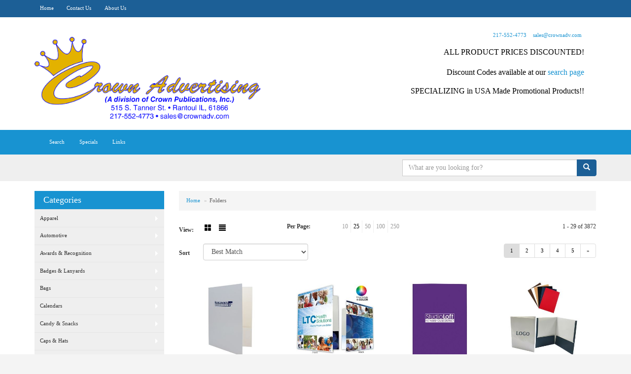

--- FILE ---
content_type: text/html
request_url: https://www.promoplace.com/crownadvertising/deskitemsfolder.htm
body_size: 11573
content:
<!DOCTYPE html>
<html lang="en">
<head>

    <meta charset="utf-8">
    <meta http-equiv="X-UA-Compatible" content="IE=edge">
    <meta name="viewport" content="width=device-width, initial-scale=1">
    <!-- The above 3 meta tags *must* come first in the head; any other head content must come *after* these tags -->
	
	<title>Crown Advertising - Folders</title>
<meta name="description" content="Crown Advertising provides a search tool for all your promotional products needs.  We are the makers of the Original Custom Imprinted Motorcycle Coaster® motorcycle kickstand support pad.  We specialize in advertising specialties that are Made in the U.S.A.  Promotional items are discounted by code as seen at our search page (promoplace.com/crownadvertising/search.htm).">
<meta name="keywords" content="Made in the U.S.A., motorcycling, powersports, Crown Advertising, kickstand support pad, Motorcycle Coaster®, promotional products, advertising specialties, recreation, leisure">
<link rel="canonical" href="https://www.promoplace.com/crownadvertising/deskitemsfolder.htm" />
<meta name="robots" content="noindex">

    <!-- Bootstrap core CSS -->
    <link href="/distsite/styles/7/common/css/bootstrap.min.css" rel="stylesheet">
    <link href="/distsite/styles/7/common/css/flexslider.css" rel="stylesheet">
    <link href="/distsite/styles/7/common/css/font-awesome.min.css" rel="stylesheet">
    <!-- Lightbox for rich text editor image destinations -->
    <link rel="stylesheet" type="text/css" href="/distsite/styles/7/common/css/lightbox/lightbox.css" />
    <!-- HTML5 shim and Respond.js for IE8 support of HTML5 elements and media queries -->
    <!--[if lt IE 9]>
      <script src="https://oss.maxcdn.com/html5shiv/3.7.2/html5shiv.min.js"></script>
      <script src="https://oss.maxcdn.com/respond/1.4.2/respond.min.js"></script>
    <![endif]-->
    <!-- Custom styles for this theme -->
      <link href="/we/we.dll/StyleSheet?UN=36502&Type=WETheme&TS=44245.4240856481" rel="stylesheet">
    
</head>

<body id="page-2525702">


<header id="header">
	  <nav id="nav1-container" class="hidden-xs">
    <div class="container">
    	<div class="row">
        	<div class="col-sm-12">
            	<ul id="nav1" class="sf-menu">
            		<li class=""><a href="/crownadvertising/">Home</a></li>
<li class=""><a href="/crownadvertising/contact.htm">Contact Us</a></li>
<li class=""><a href="/crownadvertising/about.htm">About Us</a></li>

        		</ul>
            </div>
        </div>
	</div>
</nav>

      <div class="container inner">


        <div class="row">
          	<div class="col-sm-5">
          		<div id="logo">
					
					<a href="https://www.promoplace.com/crownadvertising"><img class="img-responsive" src="/we/we.dll/Pic?UN=36502&F=C&T=751&Age=1380733115" alt="Crown Advertising" /></a>
					
                </div>
            </div><!--/.col5-->
            <div class="col-sm-7" id="header-right">

			<!-- Nav 0 -->
           <div id="nav0-container">
                
           </div>


			<!-- QuickSearch -->
			<div class="quicksearch visible-xs-block">
              <div class="row">
                  <div class="col-sm-8 col-xs-12">
                       <form name="QuickSearch" class="quick-form" role="search" method="get" action="https://www.promoplace.com/crownadvertising/:quicksearch.htm" >
                          <div class="input-group">
							  <label class="sr-only" for="quicksearchboxmob">Search</label>  
                               <input type="text" class="form-control" name="quicksearchbox" id="quicksearchboxmob" placeholder="What are you looking for?">
                               <span class="input-group-btn">
                                  <button class="btn btn-default" type="submit" onclick="return(document.getElementById('quicksearchboxmob').value.trim()>'');"><span class="glyphicon glyphicon-search"></span></button>
                               </span>
                          </div><!-- /input-group -->
                        </form>
                  </div>
                  <div class="clear-xs-block"></div>
                  <div class="col-sm-4 col-xs-12 hidden-xs">
                      <a href="https://www.promoplace.com/crownadvertising/search">Advanced Search</a>
                  </div>
              </div> <!-- /.row -->
</div>


				<!-- Social Media Bar -->
	            <div class="social pull-right hidden-xs">
					<ul class="socialmediabar">
	<!--
	<li><a href="" target="_blank" title="Visit us on Facebook"><img src="/DistSite/Styles/7/common/images/social/1/Facebook.png" alt="Facebook" border="0"></a></li>
	-->
	<!--
	<li><a href="" target="_blank" title="Visit us on Twitter"><img src="/DistSite/Styles/7/common/images/social/1/Twitter.png" alt="Twitter" border="0"></a></li>
	-->
	<!--
	<li><a href="" target="_blank" title="Visit us on LinkedIn"><img src="/DistSite/Styles/7/common/images/social/1/LinkedIn.png" alt="LinkedIn" border="0"></a></li>
	-->
	<!--
	<li><a href="" target="_blank" title="Visit us on Instagram"><img src="/DistSite/Styles/7/common/images/social/1/Instagram.png" alt="Instagram" border="0"></a></li>
	-->
	<!--
	<li><a href="" target="_blank" title="Visit us on Yelp"><img src="/DistSite/Styles/7/common/images/social/1/Yelp.png" alt="Yelp" border="0"></a></li>
	-->
	<!--
	<li><a href="" target="_blank" title="Visit us on YouTube"><img src="/DistSite/Styles/7/common/images/social/1/YouTube.png" alt="YouTube" border="0"></a></li>
	-->
	<!--
	<li><a href="" target="_blank" title="Visit us on Pinterest"><img src="/DistSite/Styles/7/common/images/social/1/Pinterest.png" alt="Pinterest" border="0"></a></li>
	-->
	<!--
	<li><a href="" target="_blank" title="Visit our blog"><img src="/DistSite/Styles/7/common/images/social/1/Blog.png" alt="Blog" border="0"></a></li>
	-->
	<!--
	<li><a href="" target="_blank" title="Visit us on Tumblr"><img src="/DistSite/Styles/7/common/images/social/1/Tumblr.png" alt="Tumblr" border="0"></a></li>
	-->
</ul>

	            </div><!-- social -->

	            <div class="clear"></div>

				<!-- Header Text -->
                <ul class="list list-unstyled list-inline header-contact">
                	<li class=""><a href="tel:2175524773">217-552-4773</a></li>
                    <li class=""><a href="mailto:sales@crownadv.com">sales@crownadv.com</a></li>
                </ul>
                <div id="header-text" class="hidden-xs">
                    <p><html><p><span style="font-size: 12pt; color: #000000;">ALL PRODUCT PRICES DISCOUNTED!</span></p>
<h6><span style="font-size: 12pt; color: #000000;">Discount Codes available at our&nbsp;<a title="Crown Advertising Product Search page" href="https://www.promoplace.com/crownadvertising/search.htm">search page</a></span></h6>
<h6><span style="font-size: 12pt; color: #000000;">SPECIALIZING in USA Made Promotional Products!!</span></h6>
<p>&nbsp;</p></html></p>
                </div>

            </div><!--/.col4-->
        </div>
      </div><!-- container -->

       <nav class="navbar navbar-default optional-navbar" role="navigation">
       		<div class="container">
              <div class="navbar-header">
                <button type="button" class="navbar-toggle" data-toggle="collapse" data-target=".navbar-ex48-collapse">
                  <span class="sr-only">Toggle navigation</span>
                  <span class="icon-bar"></span>
                  <span class="icon-bar"></span>
                  <span class="icon-bar"></span>
                </button>
              </div>
              <div class="collapse navbar-collapse navbar-ex48-collapse">
                <ul class="nav navbar-nav">
	<li class="visible-xs"><a href="/crownadvertising/">Home</a></li>
<li class="visible-xs"><a href="/crownadvertising/contact.htm">Contact Us</a></li>
<li class="visible-xs"><a href="/crownadvertising/about.htm">About Us</a></li>
<li class=""><a href="/crownadvertising/search.htm">Search</a></li>
<li class=""><a href="/crownadvertising/specials.htm">Specials</a></li>
<li class=""><a href="/crownadvertising/links.htm">Links</a></li>

</ul>

              </div>
       		</div>
       </nav>

</header>


	<!-- Quick Search (desktop) -->
		<div class="quicksearch hidden-xs">
  <div class="container">
    <div class="row">
      <div class="col-sm-12">
        <form name="QuickSearch" class="quick-form form-inline pull-right" role="search" method="get" action="https://www.promoplace.com/crownadvertising/:quicksearch.htm">
          <div class="input-group">
			  <label class="sr-only" for="quicksearchbox">Search</label>  
            <input type="text" size="40" class="form-control" name="quicksearchbox" id="quicksearchbox" placeholder="What are you looking for?">
            <span class="input-group-btn">
            <button class="btn btn-default" type="submit" onclick="return(document.getElementById('quicksearchbox').value.trim()>'');"><span class="glyphicon glyphicon-search"></span></button>
            </span> </div>
          <!-- /input-group -->
        </form>
      </div>
    </div>
    <!-- /.row -->
  </div>
</div>
<!-- quicksearch -->


	<div class="page">
	<div id="mobile-nav" class="visible-xs">
	<script>
	function MobileNavChange(entered) 
	{
		to=entered.options[entered.selectedIndex].value;
		if (to>"") parent.location.href=to;
	}
	</script>
	<select class="form-control" onchange="MobileNavChange(this);">
              <option value="">Categories</option>
			  <option value="/crownadvertising/apparel.htm">Apparel</option><option value="/crownadvertising/automotive.htm">Automotive</option><option value="/crownadvertising/awards.htm">Awards & Recognition</option><option value="/crownadvertising/badges.htm">Badges & Lanyards</option><option value="/crownadvertising/bags.htm">Bags</option><option value="/crownadvertising/calendars.htm">Calendars</option><option value="/crownadvertising/candy.htm">Candy & Snacks</option><option value="/crownadvertising/caps.htm">Caps & Hats</option><option value="/crownadvertising/clocks.htm">Clocks</option><option value="/crownadvertising/compaccs.htm">Computer Accessories</option><option value="/crownadvertising/deskitems.htm">Desk Items</option><option value="/crownadvertising/eco.htm">Eco Friendly</option><option value="/crownadvertising/execgifts.htm">Executive Gifts</option><option value="/crownadvertising/food.htm">Food & Beverage</option><option value="/crownadvertising/funandgames.htm">Fun & Games</option><option value="/crownadvertising/golf.htm">Golf Items</option><option value="/crownadvertising/healthcare.htm">Healthcare</option><option value="/crownadvertising/keytags.htm">Key Tags</option><option value="/crownadvertising/kitchen.htm">Kitchen & Home</option><option value="/crownadvertising/mugs.htm">Mugs & Drinkware</option><option value="/crownadvertising/pens.htm">Pens</option><option value="/crownadvertising/outdoor.htm">Sport & Outdoor</option><option value="/crownadvertising/stressballs.htm">Stress Balls</option><option value="/crownadvertising/tools.htm">Tools & Hardware</option><option value="/crownadvertising/travel.htm">Travel Items</option><option value="/crownadvertising/watches.htm">Watches</option>
	</select>
</div>

	<div class="container">

      <div id="main-content" class="row">


		<!-- Side bar -->
        <aside id="sidebar" class="col-sm-3 hidden-xs">
		<ul id="nav3" class="sf-menu sf-vertical">
    <li class="header"><h3>Categories</h3></li>
	<li class=""><a href="/crownadvertising/apparel.htm">Apparel</a><ul><li><a href="/crownadvertising/apparelaccesories.htm">Accessories</a><ul><li><a href="/crownadvertising/apparelaprons.htm">Aprons</a></li><li><a href="/crownadvertising/apparelarmbands.htm">Armbands</a></li><li><a href="/crownadvertising/apparelearmuffs.htm">Earmuffs</a></li><li><a href="/crownadvertising/apparelgloves.htm">Gloves</a></li><li><a href="/crownadvertising/apparelsocks.htm">Socks</a></li><li><a href="/crownadvertising/apparelwristbands.htm">Wristbands</a></li></ul></li><li><a href="/crownadvertising/apparelathleticwear.htm">Athletic Wear</a><ul><li><a href="/crownadvertising/apparelsweatpants.htm">Sweatpants</a></li><li><a href="/crownadvertising/apparelsweatshirts.htm">Sweatshirts</a></li><li><a href="/crownadvertising/appareltanktops.htm">Tank Tops</a></li></ul></li><li><a href="/crownadvertising/apparelbuttondownshirts.htm">Button Down Shirts</a><ul><li><a href="/crownadvertising/appareldenim.htm">Denim</a></li><li><a href="/crownadvertising/appareldress.htm">Dress</a></li><li><a href="/crownadvertising/appareldress_001.htm">Twill</a></li></ul></li><li><a href="/crownadvertising/apparelfootwear.htm">Footwear</a><ul><li><a href="/crownadvertising/apparelcasual.htm">Casual</a></li><li><a href="/crownadvertising/apparelworkwear.htm">Work Wear</a></li></ul></li><li><a href="/crownadvertising/apparelinfants.htm">Infants</a><ul><li><a href="/crownadvertising/apparelifantbottoms.htm">Bottoms</a></li><li><a href="/crownadvertising/apparelonesies.htm">Onesies</a></li></ul></li><li><a href="/crownadvertising/appareljackets.htm">Jackets</a><ul><li><a href="/crownadvertising/apparelfleece.htm">Fleece</a></li><li><a href="/crownadvertising/apparelhooded.htm">Hooded</a></li><li><a href="/crownadvertising/apparelnylon.htm">Nylon</a></li></ul></li><li><a href="/crownadvertising/apparelpoloshirts.htm">Polo Shirts</a><ul><li><a href="/crownadvertising/apparelpoloshirtslongsleeve.htm">Long Sleeve</a></li><li><a href="/crownadvertising/apparelpoloshirtsshortsleeve.htm">Short Sleeve</a></li></ul></li><li><a href="/crownadvertising/apparelsweaters.htm">Sweaters</a><ul><li><a href="/crownadvertising/apparelcotton.htm">Cotton</a></li><li><a href="/crownadvertising/apparelfleece_001.htm">Fleece</a></li><li><a href="/crownadvertising/apparelknit.htm">Knit</a></li></ul></li><li><a href="/crownadvertising/apparelvests.htm">Vests</a><ul><li><a href="/crownadvertising/apparelvestscotton.htm">Cotton</a></li><li><a href="/crownadvertising/apparelvestsfleece.htm">Fleece</a></li><li><a href="/crownadvertising/apparelvestsknit.htm">Knit</a></li></ul></li><li><a href="/crownadvertising/appareltshirts.htm">T-Shirts</a><ul><li><a href="/crownadvertising/appareltshirtslongsleeve.htm">Long Sleeve</a></li><li><a href="/crownadvertising/appareltshirtsshortsleeve.htm">Short Sleeve</a></li></ul></li><li><a href="/crownadvertising/apparelyouth.htm">Youth</a><ul><li><a href="/crownadvertising/apparelbottoms.htm">Bottoms</a></li><li><a href="/crownadvertising/appareljacketsouterwear.htm">Jackets & Outerwear</a></li><li><a href="/crownadvertising/apparelshirts.htm">Shirts</a></li></ul></li></ul></li>
<li class=""><a href="/crownadvertising/automotive.htm">Automotive</a><ul><li><a href="/crownadvertising/automotiveantennaballs.htm">Antenna Balls</a></li><li><a href="/crownadvertising/automotiveairfresheners.htm">Air Fresheners</a></li><li><a href="/crownadvertising/automotiveautoshades.htm">Auto Shades</a></li><li><a href="/crownadvertising/automotivebumperstickers.htm">Bumper Stickers</a></li><li><a href="/crownadvertising/automotivehitechaccessores.htm">Hi-Tech Accessories</a><ul><li><a href="/crownadvertising/automotivehitechaccessoreiesgps.htm">GPS Accessories</a></li><li><a href="/crownadvertising/automotivephoneaccessories.htm">Music Accessories</a></li><li><a href="/crownadvertising/automotivemusicaccessories.htm">Phone Accessories</a></li></ul></li><li><a href="/crownadvertising/automotivelicenseplateaccessories.htm">License Plate Accessories</a></li><li><a href="/crownadvertising/automotivesafety.htm">Safety</a><ul><li><a href="/crownadvertising/automotivefirstaid.htm">First Aid</a></li><li><a href="/crownadvertising/automotiveflashlights.htm">Flashlights</a></li><li><a href="/crownadvertising/automotivegauges.htm">Gauges</a></li><li><a href="/crownadvertising/automotiveicescrapers.htm">Ice Scrapers</a></li><li><a href="/crownadvertising/automotivetoolkits.htm">Toolkits</a></li></ul></li></ul></li>
<li class=""><a href="/crownadvertising/awards.htm">Awards & Recognition</a><ul><li><a href="/crownadvertising/awardsplaques.htm">Plaques</a><ul><li><a href="/crownadvertising/awardsplaquesacrylic.htm">Acrylic</a></li><li><a href="/crownadvertising/awardsplaquescrystal.htm">Crystal</a></li><li><a href="/crownadvertising/awardsplaquesglass.htm">Glass</a></li><li><a href="/crownadvertising/awardsplaquesmarble.htm">Marble</a></li><li><a href="/crownadvertising/awardsplaquesmetal.htm">Metal</a></li><li><a href="/crownadvertising/awardsplaqueswood.htm">Wood</a></li></ul></li><li><a href="/crownadvertising/awardsvases.htm">Vases</a><ul><li><a href="/crownadvertising/awardsvasescrystal.htm">Crystal</a></li><li><a href="/crownadvertising/awardsvasesglass.htm">Glass</a></li><li><a href="/crownadvertising/awardsvasesmarble.htm">Marble</a></li><li><a href="/crownadvertising/awardsvasesmetal.htm">Metal</a></li></ul></li><li><a href="/crownadvertising/awardsemblemspinsmedals.htm">Emblems, Pins & Medals</a><ul><li><a href="/crownadvertising/awardsemblems.htm">Emblems</a></li><li><a href="/crownadvertising/awardsmedals.htm">Medals</a></li><li><a href="/crownadvertising/awardspins.htm">Pins</a></li><li><a href="/crownadvertising/awardsribbons.htm">Ribbons</a></li></ul></li><li><a href="/crownadvertising/awardspaperweights.htm">Paperweights</a><ul><li><a href="/crownadvertising/awardspaperweightsacrylic.htm">Acrylic</a></li><li><a href="/crownadvertising/awardspaperweightscrystal.htm">Crystal</a></li><li><a href="/crownadvertising/awardspaperweightsglass.htm">Glass</a></li><li><a href="/crownadvertising/awardspaperweightsmarble.htm">Marble</a></li><li><a href="/crownadvertising/awardspaperweightsmetal.htm">Metal</a></li><li><a href="/crownadvertising/awardspaperweightswood.htm">Wood</a></li></ul></li><li><a href="/crownadvertising/awardstrophies.htm">Trophies</a></li><li><a href="/crownadvertising/awardsgiftsets.htm">Gift Sets</a><ul><li><a href="/crownadvertising/awardsgiftsetsclocks.htm">Clocks & Watches</a></li><li><a href="/crownadvertising/awardsgiftsetsdesktop.htm">Desktop</a></li></ul></li><li><a href="/crownadvertising/awardsgolf.htm">Golf</a><ul><li><a href="/crownadvertising/awardsgolfacrylic.htm">Acrylic</a></li><li><a href="/crownadvertising/awardsgolfcrystal.htm">Crystal</a></li><li><a href="/crownadvertising/awardsgolfglass.htm">Glass</a></li><li><a href="/crownadvertising/awardsgolfmarble.htm">Marble</a></li><li><a href="/crownadvertising/awardsgolfmetal.htm">Metal</a></li></ul></li></ul></li>
<li class=""><a href="/crownadvertising/badges.htm">Badges & Lanyards</a><ul><li><a href="/crownadvertising/badgesholders.htm">Badge Holders</a></li><li><a href="/crownadvertising/badgeslanyards.htm">Lanyards</a><ul><li><a href="/crownadvertising/badgeslanyardscotton.htm">Cotton</a></li><li><a href="/crownadvertising/badgeslanyardsneoprene.htm">Neoprene</a></li><li><a href="/crownadvertising/badgeslanyardsvinyl.htm">Vinyl</a></li><li><a href="/crownadvertising/badgeslandyardswoven.htm">Woven</a></li></ul></li><li><a href="/crownadvertising/badgesnames.htm">Name Badges</a></li><li><a href="/crownadvertising/badgesreels.htm">Reels</a></li></ul></li>
<li class=""><a href="/crownadvertising/bags.htm">Bags</a><ul><li><a href="/crownadvertising/bagsattaches.htm">Attaches</a></li><li><a href="/crownadvertising/bagsbackpacks.htm">Backpacks</a></li><li><a href="/crownadvertising/bagsbaskets.htm">Baskets</a></li><li><a href="/crownadvertising/bagsbriefcases.htm">Briefcases</a></li><li><a href="/crownadvertising/bagscomputers.htm">Computer Bags</a></li><li><a href="/crownadvertising/bagscoolers.htm">Coolers</a></li><li><a href="/crownadvertising/bagsduffelsport.htm">Duffel & Sport Bags</a></li><li><a href="/crownadvertising/bagseco.htm">Eco Friendly</a></li><li><a href="/crownadvertising/bagsfannypacks.htm">Fanny Packs</a></li><li><a href="/crownadvertising/bagslunch.hmt.htm">Lunch Bags</a></li><li><a href="/crownadvertising/bagspaper.htm">Paper</a></li><li><a href="/crownadvertising/bagsplastic.htm">Plastic</a></li><li><a href="/crownadvertising/bagstravel.htm">Travel</a><ul><li><a href="/crownadvertising/bagsgarment.htm">Garment Bags</a></li><li><a href="/crownadvertising/bagssuitcase.htm">Suitcases</a></li><li><a href="/crownadvertising/bagstoiletry.htm">Toiletry Bags</a></li></ul></li></ul></li>
<li class=""><a href="/crownadvertising/calendars.htm">Calendars</a><ul><li><a href="/crownadvertising/calendarsdesktop.htm">Desktop</a></li><li><a href="/crownadvertising/calendarselectronic.htm">Electronic</a></li><li><a href="/crownadvertising/calendarsplanners.htm">Planners</a></li><li><a href="/crownadvertising/calendarswalls.htm">Walls</a></li></ul></li>
<li class=""><a href="/crownadvertising/candy.htm">Candy & Snacks</a><ul><li><a href="/crownadvertising/candyjars.htm">Candy Jars</a></li><li><a href="/crownadvertising/candychocolate.htm">Chocolate</a></li><li><a href="/crownadvertising/candycookies.htm">Cookies</a></li><li><a href="/crownadvertising/candywrappers.htm">Custom Wrappers</a></li><li><a href="/crownadvertising/candygiftsets.htm">Gift Sets</a></li><li><a href="/crownadvertising/candymints.htm">Mints</a></li><li><a href="/crownadvertising/candynuts.htm">Nuts</a></li></ul></li>
<li class=""><a href="/crownadvertising/caps.htm">Caps & Hats</a><ul><li><a href="/crownadvertising/capsbeanies.htm">Beanies</a></li><li><a href="/crownadvertising/capscamouflage.htm">Camouflage</a></li><li><a href="/crownadvertising/capscotton.htm">Cotton Twill Canvas</a></li><li><a href="/crownadvertising/capseco.htm">Eco Friendly</a></li><li><a href="/crownadvertising/capsfitted.htm">Fitted</a></li><li><a href="/crownadvertising/capssafety.htm">Safety</a></li><li><a href="/crownadvertising/capsvisors.htm">Visors</a></li></ul></li>
<li class=""><a href="/crownadvertising/clocks.htm">Clocks</a><ul><li><a href="/crownadvertising/clocksalarms.htm">Alarms</a></li><li><a href="/crownadvertising/clocksdesktop.htm">Desktop</a></li><li><a href="/crownadvertising/clockstravel.htm">Travel</a></li><li><a href="/crownadvertising/clockswall.htm">Wall</a></li><li><a href="/crownadvertising/clocksweather.htm">Weather Stations</a></li></ul></li>
<li class=""><a href="/crownadvertising/compaccs.htm">Computer Accessories</a><ul><li><a href="/crownadvertising/compaccscables.htm">Cables & Cords</a></li><li><a href="/crownadvertising/compaccshubs.htm">Hubs</a></li><li><a href="/crownadvertising/compaccsmouse.htm">Mouse</a></li><li><a href="/crownadvertising/compaccspads.htm">Mouse Pads</a></li><li><a href="/crownadvertising/compaccsusb.htm">USB</a></li></ul></li>
<li class=""><a href="/crownadvertising/deskitems.htm">Desk Items</a><ul><li><a href="/crownadvertising/deskitemsbinders.htm">Binders</a></li><li><a href="/crownadvertising/deskitemsholders.htm">Business Card Holders</a></li><li><a href="/crownadvertising/deskitemscaddies.htm">Caddies</a></li><li><a href="/crownadvertising/deskitemscalculators.htm">Calculators</a></li><li><a href="/crownadvertising/deskitemsclipboards.htm">Clipboards</a></li><li><a href="/crownadvertising/deskitemsclips.htm">Clips & Note Holders</a></li><li><a href="/crownadvertising/deskitemsclocks.htm">Clocks</a></li><li><a href="/crownadvertising/deskitemsfolder.htm">Folders</a></li><li><a href="/crownadvertising/deskitemsframes.htm">Frames</a></li><li><a href="/crownadvertising/deskitemsholepunch.htm">Hole Punch</a></li><li><a href="/crownadvertising/deskitemskeyboard.htm">Keyboard Pads</a></li><li><a href="/crownadvertising/deskitemslabels.htm">Labels</a></li><li><a href="/crownadvertising/deskitemsmagnets.htm">Magnets</a></li><li><a href="/crownadvertising/deskitemsmagnifiers.htm">Magnifiers</a></li><li><a href="/crownadvertising/deskitemsmeausring.htm">Measuring Devices</a></li><li><a href="/crownadvertising/deskitemsmemoboards.htm">Memo Boards</a></li><li><a href="/crownadvertising/deskitemsmousepads.htm">Mousepads</a></li><li><a href="/crownadvertising/deskitemsnames.htm">Name Badges</a></li><li><a href="/crownadvertising/deskitemsnotepads.htm">Note Pads</a></li><li><a href="/crownadvertising/deskitemspaperweights.htm">Paperweights</a></li><li><a href="/crownadvertising/deskitemsstickynotes.htm">Sticky Notes</a></li><li><a href="/crownadvertising/deskitemsscissors.htm">Scissors</a></li><li><a href="/crownadvertising/deskitemssigns.htm">Signs</a></li><li><a href="/crownadvertising/deskitemsstapleremover.htm">Staple Removers</a></li><li><a href="/crownadvertising/deskitemsstaplers.htm">Staplers</a></li><li><a href="/crownadvertising/deskitemsstress.htm">Stress Relievers</a></li></ul></li>
<li class=""><a href="/crownadvertising/eco.htm">Eco Friendly</a><ul><li><a href="/crownadvertising/ecobio.htm">Biodegradable</a></li><li><a href="/crownadvertising/ecoefficient.htm">Efficient</a></li><li><a href="/crownadvertising/ecoorganic.htm">Organic</a></li><li><a href="/crownadvertising/ecorecycled.htm">Recycled</a></li><li><a href="/crownadvertising/ecosustainable.htm">Sustainable</a></li></ul></li>
<li class=""><a href="/crownadvertising/execgifts.htm">Executive Gifts</a><ul><li><a href="/crownadvertising/execgiftsappliances.htm">Appliances & Electronics</a></li><li><a href="/crownadvertising/execgiftscameras.htm">Cameras</a></li><li><a href="/crownadvertising/exegiftsfitness.htm">Fitness</a></li><li><a href="/crownadvertising/execgiftssets.htm">Gift Sets</a></li></ul></li>
<li class=""><a href="/crownadvertising/food.htm">Food & Beverage</a><ul><li><a href="/crownadvertising/foodcocoa.htm">Cocoa</a></li><li><a href="/crownadvertising/foodcoffee.htm">Coffee</a></li><li><a href="/crownadvertising/foodcondiments.htm">Condiments</a></li><li><a href="/crownadvertising/foodcookies.htm">Cookies</a></li><li><a href="/crownadvertising/foodgiftsets.htm">Gift Sets</a></li><li><a href="/crownadvertising/foodmeats.htm">Meats</a></li><li><a href="/crownadvertising/foodnovely.htm">Novelty</a></li><li><a href="/crownadvertising/foodnuts.htm">Nuts</a></li><li><a href="/crownadvertising/foodpopcorn.htm">Popcorn</a></li><li><a href="/crownadvertising/foodsauces.htm">Sauces</a></li><li><a href="/crownadvertising/foodspices.htm">Spices</a></li><li><a href="/crownadvertising/foodtea.htm">Tea</a></li><li><a href="/crownadvertising/foodwater.htm">Water</a></li><li><a href="/crownadvertising/foodwine.htm">Wine/Champagne</a></li></ul></li>
<li class=""><a href="/crownadvertising/funandgames.htm">Fun & Games</a><ul><li><a href="/crownadvertising/funandgamesairplanes.htm">Airplanes</a></li><li><a href="/crownadvertising/funandgamesballs.htm">Balls</a></li><li><a href="/crownadvertising/funandgamesboard.htm">Board Games</a></li><li><a href="/crownadvertising/funandgameselectronic.htm">Electronic</a></li><li><a href="/crownadvertising/funandgamesflyers.htm">Flyers</a></li><li><a href="/crownadvertising/funandgamesgolf.htm">Golf</a></li><li><a href="/crownadvertising/funandgamesinflatables.htm">Inflatables</a></li><li><a href="/crownadvertising/funandgameskites.htm">Kites</a></li><li><a href="/crownadvertising/funandgamespuzzles.htm">Puzzles</a></li><li><a href="/crownadvertising/funandgamesanimals.htm">Stuffed Animals</a></li><li><a href="/crownadvertising/funandgamestattoos.htm">Tattoos</a></li><li><a href="/crownadvertising/funandgamesyoyos.htm">Yo-Yos</a></li></ul></li>
<li class=""><a href="/crownadvertising/golf.htm">Golf Items</a><ul><li><a href="/crownadvertising/golfawards.htm">Awards</a></li><li><a href="/crownadvertising/golfbagtags.htm">Bag Tags</a></li><li><a href="/crownadvertising/golfballmarkers.htm">Ball Markers</a></li><li><a href="/crownadvertising/golfballs.htm">Balls</a></li><li><a href="/crownadvertising/golfcaps.htm">Caps & Visors</a></li><li><a href="/crownadvertising/golfclips.htm">Clips</a></li><li><a href="/crownadvertising/golfclubs.htm">Clubs & Putters</a></li><li><a href="/crownadvertising/golfflags.htm">Event Flags & Banners</a></li><li><a href="/crownadvertising/golffirstaid.htm">First Aid</a></li><li><a href="/crownadvertising/golfapparel.htm">Golf Apparel</a><ul><li><a href="/crownadvertising/golfoutwear.htm">Outerwear</a></li><li><a href="/crownadvertising/golfshirts.htm">Shirts</a></li></ul></li><li><a href="/crownadvertising/golfbags.htm">Golf Bags</a></li><li><a href="/crownadvertising/golfshoebags.htm">Shoe Bags</a></li><li><a href="/crownadvertising/golftoolkits.htm">Tool Kits</a></li><li><a href="/crownadvertising/golftowels.htm">Towels</a></li></ul></li>
<li class=""><a href="/crownadvertising/healthcare.htm">Healthcare</a><ul><li><a href="/crownadvertising/healthcareawareness.htm">Awareness</a></li><li><a href="/crownadvertising/healthcarecandles.htm">Candles</a></li><li><a href="/crownadvertising/healthcarechild.htm">Child and Infant</a></li><li><a href="/crownadvertising/healthcarefirstaid.htm">First Aid Kits</a></li><li><a href="/crownadvertising/healthcarefitness.htm">Fitness</a></li><li><a href="/crownadvertising/healthcarehandsanitizers.htm">Hand Sanitizers</a></li><li><a href="/crownadvertising/healthcarelipbalm.htm">Lip Balm</a></li><li><a href="/crownadvertising/healthcarenightlights.htm">Night Lights</a></li><li><a href="/crownadvertising/healthcarepedometers.htm">Pedometers</a></li><li><a href="/crownadvertising/healthcarepillboxes.htm">Pill Boxes</a></li><li><a href="/crownadvertising/healthcarepillcutters.htm">Pill Cutters</a></li><li><a href="/crownadvertising/healthcarespakits.htm">Spa Kits</a></li><li><a href="/crownadvertising/healthcaresunglasses.htm">Sunglasses</a></li><li><a href="/crownadvertising/healthcaresunscreen.htm">Sunscreen</a></li><li><a href="/crownadvertising/healthcaretoiletries.htm">Toiletries</a></li><li><a href="/crownadvertising/healthcaretravelkits.htm">Travel Kits</a></li></ul></li>
<li class=""><a href="/crownadvertising/keytags.htm">Key Tags</a><ul><li><a href="/crownadvertising/keytagsphone.htm">Cell Phone Accesssories</a></li><li><a href="/crownadvertising/keytagsluggage.htm">Luggage Tags</a></li><li><a href="/crownadvertising/keytagskeychains.htm">Keychains</a></li><li><a href="/crownadvertising/keytagscarabiner.htm">Carabiners</a></li><li><a href="/crownadvertising/keytagselectronic.htm">Electronic</a></li><li><a href="/crownadvertising/keytagsmetal.htm">Metal</a></li><li><a href="/crownadvertising/keytagsplastic.htm">Plastic</a></li><li><a href="/crownadvertising/keytagssafety.htm">Personal Safety</a></li></ul></li>
<li class=""><a href="/crownadvertising/kitchen.htm">Kitchen & Home</a><ul><li><a href="/crownadvertising/kitchenappliances.htm">Appliances</a></li><li><a href="/crownadvertising/kitchencandles.htm">Candles</a></li><li><a href="/crownadvertising/kitchenscontainers.htm">Containers</a></li><li><a href="/crownadvertising/kitchenframes.htm">Frames</a></li><li><a href="/crownadvertising/kitchengardening.htm">Gardening</a></li><li><a href="/crownadvertising/kitchenitems.htm">Kitchen Items</a></li><li><a href="/crownadvertising/kitchenflashlights.htm">Flashlights</a></li><li><a href="/crownadvertising/kitchennightlights.htm">Night Lights</a></li><li><a href="/crownadvertising/kitchenpetproducts.htm">Pet Products</a></li><li><a href="/crownadvertising/kitchenvases.htm">Vases</a></li></ul></li>
<li class=""><a href="/crownadvertising/mugs.htm">Mugs & Drinkware</a><ul><li><a href="/crownadvertising/mugsbarware.htm_.htm">Barware</a></li><li><a href="/crownadvertising/mugsbeverageinsulators.htm">Beverage Insulators</a></li><li><a href="/crownadvertising/mugsbottles.htm">Bottles</a></li><li><a href="/crownadvertising/mugscarafes.htm">Carafes</a></li><li><a href="/crownadvertising/mugscoasters.htm">Coasters</a></li><li><a href="/crownadvertising/mugscups.htm">Cups</a></li><li><a href="/crownadvertising/mugsglassware.htm">Glassware</a></li><li><a href="/crownadvertising/mugsmugs.htm">Mugs</a></li><li><a href="/crownadvertising/mugsopeners.htm">Openers</a></li><li><a href="/crownadvertising/mugspaperware.htm">Paperware</a></li><li><a href="/crownadvertising/mugsthermos.htm">Thermos</a></li><li><a href="/crownadvertising/mugstravel.htm">Travel</a></li><li><a href="/crownadvertising/mugstumblers.htm">Tumblers</a></li></ul></li>
<li class=""><a href="/crownadvertising/pens.htm">Pens</a><ul><li><a href="/crownadvertising/pensballpoint.htm">Ballpoint</a></li><li><a href="/crownadvertising/penschalk.htm">Chalk</a></li><li><a href="/crownadvertising/penscrayons.htm">Crayons</a></li><li><a href="/crownadvertising/penserasers.htm">Erasers</a></li><li><a href="/crownadvertising/pensgels.htm">Gels</a></li><li><a href="/crownadvertising/pensgiftsets.htm">Gift Sets</a></li><li><a href="/crownadvertising/penshighlighters.htm">Highlighters</a></li><li><a href="/crownadvertising/penshitechpens.htm">Hi-Tech Pens</a><ul><li><a href="/crownadvertising/pensfraudresistant.htm">Fraud Resistant</a></li><li><a href="/crownadvertising/penslightups.htm">Light Ups</a></li><li><a href="/crownadvertising/penspointers.htm">Pointers</a></li><li><a href="/crownadvertising/pensstylus.htm">Stylus</a></li><li><a href="/crownadvertising/pensusb.htm">USB</a></li></ul></li><li><a href="/crownadvertising/pensmarkers.htm">Markers</a></li><li><a href="/crownadvertising/penspencils.htm">Pencils</a></li><li><a href="/crownadvertising/pensretractable.htm">Retractable</a></li><li><a href="/crownadvertising/pensrollerball.htm">Roller Ball</a></li><li><a href="/crownadvertising/penssharperners.htm">Sharpeners</a></li><li><a href="/crownadvertising/pensstickpens.htm">Stick Pens</a></li><li><a href="/crownadvertising/penstwistpens.htm">Twist Pens</a></li></ul></li>
<li class=""><a href="/crownadvertising/outdoor.htm">Sport & Outdoor</a><ul><li><a href="/crownadvertising/outdoorapparel.htm">Apparel</a><ul><li><a href="/crownadvertising/outdoorouterwear.htm">Outerwear</a></li><li><a href="/crownadvertising/outdoorshirts.htm">Shirts</a></li><li><a href="/crownadvertising/outdooruniforms.htm">Uniforms</a></li></ul></li><li><a href="/crownadvertising/outdoorballs.htm">Balls</a><ul><li><a href="/crownadvertising/outdoorbaseball.htm">Baseball</a></li><li><a href="/crownadvertising/outdoorbasketball.htm">Basketball</a></li><li><a href="/crownadvertising/outdoorfootball.htm">Football</a></li><li><a href="/crownadvertising/outdoorhockey.htm">Hockey</a></li><li><a href="/crownadvertising/outdoorsoccer.htm">Soccer</a></li></ul></li><li><a href="/crownadvertising/outdoorbinoculars.htm">Binoculars</a></li><li><a href="/crownadvertising/outdoorblankets.htm">Blankets</a></li><li><a href="/crownadvertising/outdoorcamping.htm">Camping</a></li><li><a href="/crownadvertising/outdoorchairs.htm">Chairs</a></li><li><a href="/crownadvertising/outdoorcompasses.htm">Compasses</a></li><li><a href="/crownadvertising/outdoorcushions.htm">Cushions</a></li><li><a href="/crownadvertising/outdoorfishing.htm">Fishing</a></li><li><a href="/crownadvertising/outdoorfitness.htm">Fitness</a></li><li><a href="/crownadvertising/outdoorinsulatedbags.htm">Insulated Bags</a></li><li><a href="/crownadvertising/outdoormats.htm">Mats</a></li><li><a href="/crownadvertising/outdoorpedometers.htm">Pedometers</a></li><li><a href="/crownadvertising/outdoorradios.htm">Radios</a></li><li><a href="/crownadvertising/outdoorteamspirit.htm">Team Spirit</a><ul><li><a href="/crownadvertising/outdoorfans.htm">Fans</a></li><li><a href="/crownadvertising/outdoorfoamhands.htm">Foam Hands</a></li><li><a href="/crownadvertising/outdoormegaphones.htm">Megaphones</a></li><li><a href="/crownadvertising/outdoornoisemakers.htm">Noise Makers</a></li><li><a href="/crownadvertising/outdoorpompoms.htm">Pom Poms</a></li></ul></li><li><a href="/crownadvertising/outdoortowels.htm">Towels</a></li><li><a href="/crownadvertising/outdoorumbrellas.htm">Umbrellas</a></li><li><a href="/crownadvertising/outdoorwhistles.htm">Whistles</a></li></ul></li>
<li class=""><a href="/crownadvertising/stressballs.htm">Stress Balls</a><ul><li><a href="/crownadvertising/stressballscarstrucks.htm">Cars & Trucks</a></li><li><a href="/crownadvertising/stressballscustom.htm">Custom</a></li><li><a href="/crownadvertising/stressballspeople.htm">People</a></li><li><a href="/crownadvertising/stressballsseasonal.htm">Seasonal</a></li><li><a href="/crownadvertising/stressballsshapes.htm">Shapes</a></li><li><a href="/crownadvertising/stressballssports.htm">Sports</a></li></ul></li>
<li class=""><a href="/crownadvertising/tools.htm">Tools & Hardware</a><ul><li><a href="/crownadvertising/toolsbbqsets.htm">BBQ Sets</a></li><li><a href="/crownadvertising/toolsgardening.htm">Gardening</a></li><li><a href="/crownadvertising/toolsgauges.htm">Gauges</a></li><li><a href="/crownadvertising/toolsknives.htm">Knives</a></li><li><a href="/crownadvertising/toolslighters.htm">Lighters</a></li><li><a href="/crownadvertising/toolsmeasuringdevices.htm">Measuring Devices</a></li><li><a href="/crownadvertising/toolsthermometers.htm">Thermometers</a></li><li><a href="/crownadvertising/toolstoolkits.htm">Tool Kits</a></li></ul></li>
<li class=""><a href="/crownadvertising/travel.htm">Travel Items</a><ul><li><a href="/crownadvertising/travelluggagetags.htm">Luggage Tags</a></li><li><a href="/crownadvertising/traveltoiletries.htm">Toiletries</a></li><li><a href="/crownadvertising/traveltravelbags.htm">Travel Bags</a></li><li><a href="/crownadvertising/traveltravelkits.htm">Travel Kits</a></li><li><a href="/crownadvertising/traveltsaapproved.htm">TSA Approved</a></li></ul></li>
<li class=""><a href="/crownadvertising/watches.htm">Watches</a><ul><li><a href="/crownadvertising/watchesladies.htm">Ladies Watches</a></li><li><a href="/crownadvertising/watchesmens.htm">Mens Watches</a></li><li><a href="/crownadvertising/watchessport.htm">Sport Watches</a></li><li><a href="/crownadvertising/watchesstop.htm">Stopwatches</a></li></ul></li>

</ul>

        </aside> <!-- /sidebar -->

		<!-- Main content -->
        <div class="col-sm-9">



		<iframe id="WE_Frame" name="WE_Frame" title="subpage" width="100%" src="https://www.promoplace.com/ws/ws.dll/StartSrch?UID=36502&WENavID=2525702" scrolling="no" frameborder="0"></iframe>

       </div> <!-- /.col-9 -->

      </div> <!-- /.row -->

    </div> <!-- /container -->

</div><!-- page -->
	<!-- Footer -->

 <div id="footer-container">
      <footer id="footer">
        <div class="container">

          <div class="row">

          <!-- Page Ordering Change -->

           <div class="col-sm-4 col-sm-push-8" id="block-right">

		   	<!-- Social Media Bar -->
            <div class="social">
				<ul class="socialmediabar">
	<!--
	<li><a href="" target="_blank" title="Visit us on Facebook"><img src="/DistSite/Styles/7/common/images/social/1/Facebook.png" alt="Facebook" border="0"></a></li>
	-->
	<!--
	<li><a href="" target="_blank" title="Visit us on Twitter"><img src="/DistSite/Styles/7/common/images/social/1/Twitter.png" alt="Twitter" border="0"></a></li>
	-->
	<!--
	<li><a href="" target="_blank" title="Visit us on LinkedIn"><img src="/DistSite/Styles/7/common/images/social/1/LinkedIn.png" alt="LinkedIn" border="0"></a></li>
	-->
	<!--
	<li><a href="" target="_blank" title="Visit us on Instagram"><img src="/DistSite/Styles/7/common/images/social/1/Instagram.png" alt="Instagram" border="0"></a></li>
	-->
	<!--
	<li><a href="" target="_blank" title="Visit us on Yelp"><img src="/DistSite/Styles/7/common/images/social/1/Yelp.png" alt="Yelp" border="0"></a></li>
	-->
	<!--
	<li><a href="" target="_blank" title="Visit us on YouTube"><img src="/DistSite/Styles/7/common/images/social/1/YouTube.png" alt="YouTube" border="0"></a></li>
	-->
	<!--
	<li><a href="" target="_blank" title="Visit us on Pinterest"><img src="/DistSite/Styles/7/common/images/social/1/Pinterest.png" alt="Pinterest" border="0"></a></li>
	-->
	<!--
	<li><a href="" target="_blank" title="Visit our blog"><img src="/DistSite/Styles/7/common/images/social/1/Blog.png" alt="Blog" border="0"></a></li>
	-->
	<!--
	<li><a href="" target="_blank" title="Visit us on Tumblr"><img src="/DistSite/Styles/7/common/images/social/1/Tumblr.png" alt="Tumblr" border="0"></a></li>
	-->
</ul>

            </div>

            <div class="clear"></div>

			<!-- Map -->
      
      <div>
			<a href="https://maps.google.com/?q=515%20S.%20Tanner%20St.,Rantoul,IL%2061866" target="_blank">
			<img id="footer-map" style="width:220px;height:120px;" src="/we/we.dll/Pic?UN=36502&F=MapMain&MaxW=220&MaxH=120&Address=515%20S.%20Tanner%20St.,Rantoul,IL%2061866&Age=1381126513" class="img-responsive" alt="map" title="Click for a larger map" />
			</a>
			</div>
      
			<div class="clear"></div>

			<!-- Contact info -->
			
		    <h4><span class="notranslate">Crown Advertising</span></h4>
		    <p><span class="notranslate">515 S. Tanner St.<br>Rantoul, IL 61866<br>&nbsp;<br><a href="tel:2175524773">217-552-4773</a><br><a href="mailto:sales@crownadv.com">sales@crownadv.com</a></span></p>
			

           </div> <!-- /col 4 -->

            <div class="col-sm-8 col-sm-pull-4">
              <h3>ADDITIONAL INFORMATION</h3>

			  <!-- Footer Nav -->
			  

               <!-- Additional Links -->
            <div id="additional-links">
    			<a href="https://www.promoplace.com/crownadvertising/:contact.htm">Questions or Comments?</a><br/>
    			
            </div>

			<!-- Credit card logos -->
			            <ul class="list list-inline list-unstyled credit-cards">
              <li ><img class="img-responsive" src="/distsite/styles/7/common/images/cc/mc.png" alt="Master Card"></li>
              <li ><img class="img-responsive" src="/distsite/styles/7/common/images/cc/visa.png" alt="Visa"></li>
              <li ><img class="img-responsive" src="/distsite/styles/7/common/images/cc/amex.png" alt="American Express"></li>
              <li  style="display:none;"><img class="img-responsive" src="/distsite/styles/7/common/images/cc/discover.png" alt="Discover"></li>
              <li  style="display:none;"><img class="img-responsive" src="/distsite/styles/7/common/images/cc/diners.png" alt="Diners Club"></li>
            </ul>


            </div>
            <!--/col 8 -->

          </div>
          <!--/row-->

		  <!-- Site Footer -->
		            <div class="row">
			  <div class="col-sm-12">
          	<div id="additional-footer">
    <!--
            <img id="poweredby" class="img-responsive pull-left" src="/distsite/styles/7/common/images/sgpower.png" alt="Powered by SAGE"/>
	-->
             <p class="copyright">
	  <!--Site design &copy; 2026 SAGE - Quick Technologies Inc.&nbsp; -->
	  <h5><span style="font-size: 14pt;"><span style="color: #0000ff;"><span style="color: #ffff00;">For the Original Custom Imprinted Motorcycle Coaster&reg;, click <span style="color: #ffff99;"><a style="color: #ffff99;" title="Motorcycle Coasters&reg; Website" href="https://motorcyclecoaster.com/" target="_blank" rel="noopener noreferrer">here</a></span></span></span></span></h5>
<h4 class="copyright" style="text-align: left;">&nbsp;</h4>
<h4 class="copyright" style="text-align: left;">Information, data and designs from this website may not be copied, archived, mined, stored, captured, harvested or used in any way except in connection with use of the site in the ordinary course for its intended purpose.</h4>
			 </p>
           	</div><!-- /#additional footer -->
		  </div>
          </div>




        </div>
        <!--/container -->

      </footer>
</div>
<!-- footer-container -->




	<!-- Bootstrap core JavaScript
    ================================================== -->
    <!-- Placed at the end of the document so the pages load faster -->
    <script src="/distsite/styles/7/common/js/jquery.min.js"></script>
    <script src="/distsite/styles/7/common/js/bootstrap.min.js"></script>
    <script src="/distsite/styles/7/common/js/hoverIntent.min.js"></script>
    <script src="/distsite/styles/7/common/js/superfish.min.js"></script>
    <script src="/distsite/styles/7/common/js/jquery.validate.min.js"></script>
    <script src="/distsite/styles/7/common/js/ie10-viewport-bug-workaround.js"></script>
    <script src="/distsite/styles/7/common/js/jquery.flexslider-min.js"></script>
    <script src="/distsite/styles/7/common/js/lightbox.js" type="text/javascript"></script>
    <script src="/js/iframeResizer.min.js" type="text/javascript"></script>
    <script src="/js/IFrameUtils.js?20150930" type="text/javascript"></script> <!-- Eventually can remove this one line when not using older resizer method anymore -->

	<script>
	jQuery(document).ready(function(){
		jQuery('ul.sf-menu').superfish({
			animation: {opacity:'show'},	// slide-down effect without fade-in
			delay: 100,			// 1.2 second delay on mouseout
			speed: 'fast'
		});
	});
	</script>

<!-- iFrame Resize -->
<script>iFrameResize({checkOrigin:false,inPageLinks:true},'#WE_Frame');</script>

<!-- For VDS (temp until PS is flat - then move this to product detail page -->
<!-- highslide : VDS and pop-ups -->
	<script type="text/javascript" src="/highslide/highslide-full.packed.js"></script>
	<script type="text/javascript" src="/highslide/highslide.config.js" charset="utf-8"></script>
	<link rel="stylesheet" type="text/css" href="/highslide/highslide.css" />
	<script type="text/javascript">
	hs.lang = {
	   loadingText: '',
	   restoreTitle : 'Click to close.  Click and drag to move.'
	};
	hs.expandCursor = null; // hide zoom cursor
	hs.preserveContent = false;
	</script>
<!-- End highslide -->
<a style="display:none;" id="VDSAnchor" href="#" alt="VDS" onclick="return hs.htmlExpand(this, { objectType: 'iframe', objectLoadTime:'after', align: 'center', height:775, width:1050, allowWidthReduction:true, minWidth:300, minHeight:400 } );">Virtual Sample</a>
<!-- End For VDS -->





</body>
</html>


--- FILE ---
content_type: text/html
request_url: https://www.promoplace.com/ws/ws.dll/StartSrch?UID=36502&WENavID=2525702
body_size: 8662
content:
<!DOCTYPE html>  <!-- WebExpress Embedded iFrame Page : Product Search Results List -->
<html lang="en">
  <head>
    <meta charset="utf-8">
    <meta http-equiv="X-UA-Compatible" content="IE=edge">
    <meta name="viewport" content="width=device-width, initial-scale=1">
    <!-- The above 3 meta tags *must* come first in the head; any other head content must come *after* these tags -->
    
    <!-- Bootstrap core CSS -->
    <link href="/distsite/styles/7/common/css/bootstrap.min.css" rel="stylesheet">
	<!-- Flexslider -->
    <link href="/distsite/styles/7/common/css/flexslider.css" rel="stylesheet">
	<!-- Custom styles for this theme -->
    <link href="/we/we.dll/StyleSheet?UN=36502&Type=WETheme-PS&TS=44245.4240856481" rel="stylesheet">
	<link href="/distsite/styles/7/common/css/font-awesome.min.css" rel="stylesheet">
  
    <!-- HTML5 shim and Respond.js for IE8 support of HTML5 elements and media queries -->
    <!--[if lt IE 9]>
      <script src="https://oss.maxcdn.com/html5shiv/3.7.2/html5shiv.min.js"></script>
      <script src="https://oss.maxcdn.com/respond/1.4.2/respond.min.js"></script>
    <![endif]-->

		<style>
		.show-more {
  display: none;
  cursor: pointer;
}</style>
</head>

<body style="background:#fff;">

	<div class="col-lg-12 col-md-12 col-sm-12 container page" style="padding:0px;margin:0px;">
      <div id="main-content" class="row" style="margin:0px 2px 0px 0px;">

<!-- main content -->



        <div class="category-header">

        	<!-- Category Banner -->
<!--        	<img class="img-responsive" src="http://placehold.it/1150x175/1893d1/ffffff">
-->

            <!-- Breadcrumbs -->
            <ol class="breadcrumb"  >
              <li><a href="https://www.promoplace.com/crownadvertising" target="_top">Home</a></li>
              <li class="active">Folders</li>
            </ol>

            <!-- Category Text -->
<!--
        	<h1>Custom Tote Bags</h1>
            <p>Lorem ipsum dolor sit amet, consectetur adipiscing elit, sed do eiusmod tempor incididunt ut labore et dolore magna aliqua. Ut enim ad minim veniam, quis nostrud exercitation ullamco laboris nisi ut aliquip ex ea commodo consequat.</p>
        </div>
-->
        	<!-- Hide Section Mobile -->
        	<div class="row pr-list-filters hidden-xs">

               <div id="list-controls" class="col-sm-3">

                  <form class="form-horizontal">
                    <div class="form-group">
                      <label class="col-sm-2 col-xs-3 control-label">View:</label>
                      <div class="col-sm-10 col-xs-9">
			
                          <a href="/ws/ws.dll/StartSrch?UID=36502&WENavID=2525702&View=T&ST=26011815412722536472668863" class="btn btn-control grid"><span class="glyphicon glyphicon-th-large"></span></a>
                          <a href="/ws/ws.dll/StartSrch?UID=36502&WENavID=2525702&View=L&ST=26011815412722536472668863" class="btn btn-control"><span class="glyphicon glyphicon-align-justify"></span></a>
			
                      </div>
                    </div><!--/formgroup-->
                  </form>

               </div>

               <div class="col-sm-4 remove-pad">
                	<div class="form-group" >
                      <label class="col-sm-5 control-label">Per Page:</label>
                      <div class="col-sm-7 remove-pad">
                        <ul class="per-page notranslate">
							<li><a href="/ws/ws.dll/StartSrch?UID=36502&WENavID=2525702&ST=26011815412722536472668863&PPP=10" title="Show 10 per page" onMouseOver="window.status='Show 10 per page';return true;" onMouseOut="window.status='';return true;">10</a></li><li class="active"><a href="/ws/ws.dll/StartSrch?UID=36502&WENavID=2525702&ST=26011815412722536472668863&PPP=25" title="Show 25 per page" onMouseOver="window.status='Show 25 per page';return true;" onMouseOut="window.status='';return true;">25</a></li><li><a href="/ws/ws.dll/StartSrch?UID=36502&WENavID=2525702&ST=26011815412722536472668863&PPP=50" title="Show 50 per page" onMouseOver="window.status='Show 50 per page';return true;" onMouseOut="window.status='';return true;">50</a></li><li><a href="/ws/ws.dll/StartSrch?UID=36502&WENavID=2525702&ST=26011815412722536472668863&PPP=100" title="Show 100 per page" onMouseOver="window.status='Show 100 per page';return true;" onMouseOut="window.status='';return true;">100</a></li><li><a href="/ws/ws.dll/StartSrch?UID=36502&WENavID=2525702&ST=26011815412722536472668863&PPP=250" title="Show 250 per page" onMouseOver="window.status='Show 250 per page';return true;" onMouseOut="window.status='';return true;">250</a></li>
                        </ul>
                      </div>
               		</div><!--/formgroup-->
               </div> <!-- /.col-sm-4 -->
               <div class="col-sm-5">
					<p class="pr-showing">1 - 29 of  3872</p>
               </div>

            </div><!-- /.row-->
        <!-- /End Hidden Mobile -->

            <div class="row pr-list-filters">

              <div class="col-sm-4 hidden-xs">
<script>
function GoToNewURL(entered)
{
	to=entered.options[entered.selectedIndex].value;
	if (to>"") {
		location=to;
		entered.selectedIndex=0;
	}
}
</script>
                <form class="form-horizontal">
                  <div class="form-group">
                      <label class="col-xs-2 col-sm-2 control-label sort">Sort</label>
                      <div class="col-xs-10 col-sm-10">
                         <select class="form-control sort" onchange="GoToNewURL(this);">
							<option value="/ws/ws.dll/StartSrch?UID=36502&WENavID=2525702&Sort=0" selected>Best Match</option><option value="/ws/ws.dll/StartSrch?UID=36502&WENavID=2525702&Sort=3">Most Popular</option><option value="/ws/ws.dll/StartSrch?UID=36502&WENavID=2525702&Sort=1">Price (Low to High)</option><option value="/ws/ws.dll/StartSrch?UID=36502&WENavID=2525702&Sort=2">Price (High to Low)</option>
                        </select>
                      </div>
                    </div><!--/formgroup-->
                  </form>
                </div><!--/col4-->

                <div class="col-sm-8 col-xs-12">
                      <div class="text-center">
                        <ul class="pagination">
						  <!--
                          <li>
                            <a href="#" aria-label="Previous">
                              <span aria-hidden="true">&laquo;</span>
                            </a>
                          </li>
						  -->
							<li class="active"><a href="/ws/ws.dll/StartSrch?UID=36502&WENavID=2525702&ST=26011815412722536472668863&Start=0" title="Page 1" onMouseOver="window.status='Page 1';return true;" onMouseOut="window.status='';return true;"><span class="notranslate">1<span></a></li><li><a href="/ws/ws.dll/StartSrch?UID=36502&WENavID=2525702&ST=26011815412722536472668863&Start=28" title="Page 2" onMouseOver="window.status='Page 2';return true;" onMouseOut="window.status='';return true;"><span class="notranslate">2<span></a></li><li><a href="/ws/ws.dll/StartSrch?UID=36502&WENavID=2525702&ST=26011815412722536472668863&Start=56" title="Page 3" onMouseOver="window.status='Page 3';return true;" onMouseOut="window.status='';return true;"><span class="notranslate">3<span></a></li><li><a href="/ws/ws.dll/StartSrch?UID=36502&WENavID=2525702&ST=26011815412722536472668863&Start=84" title="Page 4" onMouseOver="window.status='Page 4';return true;" onMouseOut="window.status='';return true;"><span class="notranslate">4<span></a></li><li><a href="/ws/ws.dll/StartSrch?UID=36502&WENavID=2525702&ST=26011815412722536472668863&Start=112" title="Page 5" onMouseOver="window.status='Page 5';return true;" onMouseOut="window.status='';return true;"><span class="notranslate">5<span></a></li>
						  
                          <li>
                            <a href="/ws/ws.dll/StartSrch?UID=36502&WENavID=2525702&Start=28&ST=26011815412722536472668863" aria-label="Next">
                              <span aria-hidden="true">&raquo;</span>
                            </a>
                          </li>
						  
                        </ul>
                      </div>

					<div class="clear"></div>

                </div> <!--/col-12-->

            </div><!--/row-->

        	<div class="clear"></div>

            <div class="row visible-xs-block">
                	<div class="col-xs-12">

                      <p class="pr-showing">1 - 29 of  3872</p>

                      <div class="btn-group pull-right" role="group">

						  
                          <a href="/ws/ws.dll/StartSrch?UID=36502&WENavID=2525702&View=T&ST=26011815412722536472668863" class="btn btn-control grid"><span class="glyphicon glyphicon-th-large"></span></a>
                          <a href="/ws/ws.dll/StartSrch?UID=36502&WENavID=2525702&View=L&ST=26011815412722536472668863" class="btn btn-control"><span class="glyphicon glyphicon-align-justify"></span></a>
						  

                          <div class="btn-group" role="group">
                            <button type="button" class="btn btn-white dropdown-toggle" data-toggle="dropdown" aria-haspopup="true" aria-expanded="false">
                              Sort <span class="caret"></span>
                            </button>
                            <ul class="dropdown-menu dropdown-menu-right">
								<li class="active"><a href="/ws/ws.dll/StartSrch?UID=36502&WENavID=2525702&Sort=0">Best Match</a></li><li><a href="/ws/ws.dll/StartSrch?UID=36502&WENavID=2525702&Sort=3">Most Popular</a></li><li><a href="/ws/ws.dll/StartSrch?UID=36502&WENavID=2525702&Sort=1">Price (Low to High)</a></li><li><a href="/ws/ws.dll/StartSrch?UID=36502&WENavID=2525702&Sort=2">Price (High to Low)</a></li>
                            </ul>
                          </div>

                      </div>
                    </div><!--/.col12 -->
            </div><!-- row -->

<!-- Product Results List -->
<ul class="thumbnail-list"><a name="0" href="#" alt="Item 0"></a>
<li>
 <a href="https://www.promoplace.com/crownadvertising/p/CANBG-PHLXH/presentation-folder" target="_parent" alt="Presentation Folder">
 <div class="pr-list-grid">
		<img class="img-responsive" src="/ws/ws.dll/QPic?SN=51227&P=112540840&I=0&PX=300" alt="Presentation Folder">
		<p class="pr-name">Presentation Folder</p>
		<p class="pr-price"  ><span class="notranslate">$0.778</span> - <span class="notranslate">$2.767</span></p>
		<p class="pr-number"  ><span class="notranslate">Item #CANBG-PHLXH</span></p>
 </div>
 </a>
</li>
<a name="1" href="#" alt="Item 1"></a>
<li>
 <a href="https://www.promoplace.com/crownadvertising/p/VAZLZ-KMTJI/pocket-folder-price-includes-full-color-print-high-gloss-laminate-finish--business-card-slots" target="_parent" alt="Pocket Folder **Price Includes Full Color Print, High Gloss Laminate Finish &amp; Business Card Slots">
 <div class="pr-list-grid">
		<img class="img-responsive" src="/ws/ws.dll/QPic?SN=67672&P=193997191&I=0&PX=300" alt="Pocket Folder **Price Includes Full Color Print, High Gloss Laminate Finish &amp; Business Card Slots">
		<p class="pr-name">Pocket Folder **Price Includes Full Color Print, High Gloss Laminate Finish &amp; Business Card Slots</p>
		<p class="pr-price"  ><span class="notranslate">$2.38</span> - <span class="notranslate">$6.03</span></p>
		<p class="pr-number"  ><span class="notranslate">Item #VAZLZ-KMTJI</span></p>
 </div>
 </a>
</li>
<a name="2" href="#" alt="Item 2"></a>
<li>
 <a href="https://www.promoplace.com/crownadvertising/p/UDSRZ-KRYXO/good-value-gloss-paper-folder" target="_parent" alt="Good Value™ Gloss Paper Folder">
 <div class="pr-list-grid">
		<img class="img-responsive" src="/ws/ws.dll/QPic?SN=57550&P=125918197&I=0&PX=300" alt="Good Value™ Gloss Paper Folder">
		<p class="pr-name">Good Value™ Gloss Paper Folder</p>
		<p class="pr-price"  ><span class="notranslate">$1.60</span> - <span class="notranslate">$4.20</span></p>
		<p class="pr-number"  ><span class="notranslate">Item #UDSRZ-KRYXO</span></p>
 </div>
 </a>
</li>
<a name="3" href="#" alt="Item 3"></a>
<li>
 <a href="https://www.promoplace.com/crownadvertising/p/YWJZC-NFYNM/presentation-folders-9.6-x-12" target="_parent" alt="Presentation Folders (9.6&quot; x 12&quot;)">
 <div class="pr-list-grid">
		<img class="img-responsive" src="/ws/ws.dll/QPic?SN=52368&P=108274465&I=0&PX=300" alt="Presentation Folders (9.6&quot; x 12&quot;)">
		<p class="pr-name">Presentation Folders (9.6&quot; x 12&quot;)</p>
		<p class="pr-price"  ><span class="notranslate">$0.7953</span> - <span class="notranslate">$4.36</span></p>
		<p class="pr-number"  ><span class="notranslate">Item #YWJZC-NFYNM</span></p>
 </div>
 </a>
</li>
<a name="4" href="#" alt="Item 4"></a>
<li>
 <a href="https://www.promoplace.com/crownadvertising/p/UASZA-KFKWO/salt-river-canyon-leather-padfolio-meeting-folder" target="_parent" alt="Salt River Canyon Leather Padfolio Meeting Folder">
 <div class="pr-list-grid">
		<img class="img-responsive" src="/ws/ws.dll/QPic?SN=67279&P=533688297&I=0&PX=300" alt="Salt River Canyon Leather Padfolio Meeting Folder">
		<p class="pr-name">Salt River Canyon Leather Padfolio Meeting Folder</p>
		<p class="pr-price"  ><span class="notranslate">$112.00</span> - <span class="notranslate">$115.82</span></p>
		<p class="pr-number"  ><span class="notranslate">Item #UASZA-KFKWO</span></p>
 </div>
 </a>
</li>
<a name="5" href="#" alt="Item 5"></a>
<li>
 <a href="https://www.promoplace.com/crownadvertising/p/TSSVE-KLRXJ/old-school-folder" target="_parent" alt="Old School Folder">
 <div class="pr-list-grid">
		<img class="img-responsive" src="/ws/ws.dll/QPic?SN=52344&P=987019692&I=0&PX=300" alt="Old School Folder">
		<p class="pr-name">Old School Folder</p>
		<p class="pr-price"  ><span class="notranslate">$2.31</span> - <span class="notranslate">$2.85</span></p>
		<p class="pr-number"  ><span class="notranslate">Item #TSSVE-KLRXJ</span></p>
 </div>
 </a>
</li>
<a name="6" href="#" alt="Item 6"></a>
<li>
 <a href="https://www.promoplace.com/crownadvertising/p/TGDCC-TGXPH/pocket-folder-with-3-full-color-imprint-spaces-glossy-finish--business-card-slot" target="_parent" alt="Pocket Folder with 3 Full Color Imprint Spaces, Glossy Finish &amp; Business Card Slot">
 <div class="pr-list-grid">
		<img class="img-responsive" src="/ws/ws.dll/QPic?SN=67672&P=145109400&I=0&PX=300" alt="Pocket Folder with 3 Full Color Imprint Spaces, Glossy Finish &amp; Business Card Slot">
		<p class="pr-name">Pocket Folder with 3 Full Color Imprint Spaces, Glossy Finish &amp; Business Card Slot</p>
		<p class="pr-price"  ><span class="notranslate">$1.57</span> - <span class="notranslate">$4.53</span></p>
		<p class="pr-number"  ><span class="notranslate">Item #TGDCC-TGXPH</span></p>
 </div>
 </a>
</li>
<a name="7" href="#" alt="Item 7"></a>
<li>
 <a href="https://www.promoplace.com/crownadvertising/p/WYCNG-LVFLM/9-x-12-folder-with-full-color-digital-imprint" target="_parent" alt="9&quot; x 12&quot; Folder with Full-Color Digital Imprint">
 <div class="pr-list-grid">
		<img class="img-responsive" src="/ws/ws.dll/QPic?SN=52323&P=747686885&I=0&PX=300" alt="9&quot; x 12&quot; Folder with Full-Color Digital Imprint">
		<p class="pr-name">9&quot; x 12&quot; Folder with Full-Color Digital Imprint</p>
		<p class="pr-price"  ><span class="notranslate">$1.84</span> - <span class="notranslate">$2.96</span></p>
		<p class="pr-number"  ><span class="notranslate">Item #WYCNG-LVFLM</span></p>
 </div>
 </a>
</li>
<a name="8" href="#" alt="Item 8"></a>
<li>
 <a href="https://www.promoplace.com/crownadvertising/p/ZTWME-SPBGO/pu-leather-magnetic-padfolio-organizer" target="_parent" alt="PU Leather Magnetic Padfolio Organizer">
 <div class="pr-list-grid">
		<img class="img-responsive" src="/ws/ws.dll/QPic?SN=53133&P=588493617&I=0&PX=300" alt="PU Leather Magnetic Padfolio Organizer">
		<p class="pr-name">PU Leather Magnetic Padfolio Organizer</p>
		<p class="pr-price"  ><span class="notranslate">$5.04</span> - <span class="notranslate">$8.20</span></p>
		<p class="pr-number"  ><span class="notranslate">Item #ZTWME-SPBGO</span></p>
 </div>
 </a>
</li>
<a name="9" href="#" alt="Item 9"></a>
<li>
 <a href="https://www.promoplace.com/crownadvertising/p/XRZVF-LYMTJ/up-to-full-color-included-presentation-folder-w-uv-gloss-9x12" target="_parent" alt="UP TO FULL COLOR INCLUDED Presentation Folder w/ UV Gloss (9&quot;x12&quot;)">
 <div class="pr-list-grid">
		<img class="img-responsive" src="/ws/ws.dll/QPic?SN=68930&P=123325782&I=0&PX=300" alt="UP TO FULL COLOR INCLUDED Presentation Folder w/ UV Gloss (9&quot;x12&quot;)">
		<p class="pr-name">UP TO FULL COLOR INCLUDED Presentation Folder w/ UV Gloss (9&quot;x12&quot;)</p>
		<p class="pr-price"  ><span class="notranslate">$0.748</span> - <span class="notranslate">$1.408</span></p>
		<p class="pr-number"  ><span class="notranslate">Item #XRZVF-LYMTJ</span></p>
 </div>
 </a>
</li>
<a name="10" href="#" alt="Item 10"></a>
<li>
 <a href="https://www.promoplace.com/crownadvertising/p/ZXGZY-NSKGP/small-quantity-folders-std-white-coated" target="_parent" alt="Small Quantity Folders - Std White Coated">
 <div class="pr-list-grid">
		<img class="img-responsive" src="/ws/ws.dll/QPic?SN=57590&P=514033068&I=0&PX=300" alt="Small Quantity Folders - Std White Coated">
		<p class="pr-name">Small Quantity Folders - Std White Coated</p>
		<p class="pr-price"  ><span class="notranslate">$3.63</span> - <span class="notranslate">$5.40</span></p>
		<p class="pr-number"  ><span class="notranslate">Item #ZXGZY-NSKGP</span></p>
 </div>
 </a>
</li>
<a name="11" href="#" alt="Item 11"></a>
<li>
 <a href="https://www.promoplace.com/crownadvertising/p/YGDNF-TYWXP/economy-pocket-folder-3-large-4-color-imprint-areas-gloss-finish--business-card-slot" target="_parent" alt="Economy Pocket Folder (3 Large 4-Color Imprint Areas, Gloss Finish &amp; Business Card Slot)">
 <div class="pr-list-grid">
		<img class="img-responsive" src="/ws/ws.dll/QPic?SN=67672&P=925214708&I=0&PX=300" alt="Economy Pocket Folder (3 Large 4-Color Imprint Areas, Gloss Finish &amp; Business Card Slot)">
		<p class="pr-name">Economy Pocket Folder (3 Large 4-Color Imprint Areas, Gloss Finish &amp; Business Card Slot)</p>
		<p class="pr-price"  ><span class="notranslate">$1.57</span> - <span class="notranslate">$4.53</span></p>
		<p class="pr-number"  ><span class="notranslate">Item #YGDNF-TYWXP</span></p>
 </div>
 </a>
</li>
<a name="12" href="#" alt="Item 12"></a>
<li>
 <a href="https://www.promoplace.com/crownadvertising/p/UQCTA-TRHTH/good-value-linen-paper-folder" target="_parent" alt="Good Value™ Linen Paper Folder">
 <div class="pr-list-grid">
		<img class="img-responsive" src="/ws/ws.dll/QPic?SN=57550&P=755918200&I=0&PX=300" alt="Good Value™ Linen Paper Folder">
		<p class="pr-name">Good Value™ Linen Paper Folder</p>
		<p class="pr-price"  ><span class="notranslate">$2.02</span> - <span class="notranslate">$4.89</span></p>
		<p class="pr-number"  ><span class="notranslate">Item #UQCTA-TRHTH</span></p>
 </div>
 </a>
</li>
<a name="13" href="#" alt="Item 13"></a>
<li>
 <a href="https://www.promoplace.com/crownadvertising/p/YNZVC-LDLVO/zip-it-travel-document-holder" target="_parent" alt="Zip-It Travel Document Holder">
 <div class="pr-list-grid">
		<img class="img-responsive" src="/ws/ws.dll/QPic?SN=53744&P=576984487&I=0&PX=300" alt="Zip-It Travel Document Holder">
		<p class="pr-name">Zip-It Travel Document Holder</p>
		<p class="pr-price"  ><span class="notranslate">$2.97</span> - <span class="notranslate">$3.32</span></p>
		<p class="pr-number"  ><span class="notranslate">Item #YNZVC-LDLVO</span></p>
 </div>
 </a>
</li>
<a name="14" href="#" alt="Item 14"></a>
<li>
 <a href="https://www.promoplace.com/crownadvertising/p/XRTGD-OLNJM/budget-pocket-folder-foil-stamped" target="_parent" alt="Budget Pocket Folder - Foil Stamped">
 <div class="pr-list-grid">
		<img class="img-responsive" src="/ws/ws.dll/QPic?SN=57590&P=973185555&I=0&PX=300" alt="Budget Pocket Folder - Foil Stamped">
		<p class="pr-name">Budget Pocket Folder - Foil Stamped</p>
		<p class="pr-price"  ><span class="notranslate">$1.02</span> - <span class="notranslate">$2.71</span></p>
		<p class="pr-number"  ><span class="notranslate">Item #XRTGD-OLNJM</span></p>
 </div>
 </a>
</li>
<a name="15" href="#" alt="Item 15"></a>
<li>
 <a href="https://www.promoplace.com/crownadvertising/p/XNYMB-QSKFJ/good-value-full-color-paper-folder" target="_parent" alt="Good Value™ Full-Color Paper Folder">
 <div class="pr-list-grid">
		<img class="img-responsive" src="/ws/ws.dll/QPic?SN=57550&P=755935332&I=0&PX=300" alt="Good Value™ Full-Color Paper Folder">
		<p class="pr-name">Good Value™ Full-Color Paper Folder</p>
		<p class="pr-price"  ><span class="notranslate">$2.08</span> - <span class="notranslate">$4.33</span></p>
		<p class="pr-number"  ><span class="notranslate">Item #XNYMB-QSKFJ</span></p>
 </div>
 </a>
</li>
<a name="16" href="#" alt="Item 16"></a>
<li>
 <a href="https://www.promoplace.com/crownadvertising/p/XDWQC-LQBDK/ink-printed-pocket-folder-standard-white-paper" target="_parent" alt="Ink Printed Pocket Folder-Standard White Paper">
 <div class="pr-list-grid">
		<img class="img-responsive" src="/ws/ws.dll/QPic?SN=57590&P=763185483&I=0&PX=300" alt="Ink Printed Pocket Folder-Standard White Paper">
		<p class="pr-name">Ink Printed Pocket Folder-Standard White Paper</p>
		<p class="pr-price"  ><span class="notranslate">$1.21</span> - <span class="notranslate">$3.59</span></p>
		<p class="pr-number"  ><span class="notranslate">Item #XDWQC-LQBDK</span></p>
 </div>
 </a>
</li>
<a name="17" href="#" alt="Item 17"></a>
<li>
 <a href="https://www.promoplace.com/crownadvertising/p/VXGRZ-KVCTJ/presentation-folder-full-color-printing-frontback-cover--pockets" target="_parent" alt="Presentation Folder - Full Color Printing (Front/Back Cover &amp; Pockets)">
 <div class="pr-list-grid">
		<img class="img-responsive" src="/ws/ws.dll/QPic?SN=67672&P=593997192&I=0&PX=300" alt="Presentation Folder - Full Color Printing (Front/Back Cover &amp; Pockets)">
		<p class="pr-name">Presentation Folder - Full Color Printing (Front/Back Cover &amp; Pockets)</p>
		<p class="pr-price"  ><span class="notranslate">$3.68</span> - <span class="notranslate">$7.67</span></p>
		<p class="pr-number"  ><span class="notranslate">Item #VXGRZ-KVCTJ</span></p>
 </div>
 </a>
</li>
<a name="18" href="#" alt="Item 18"></a>
<li>
 <a href="https://www.promoplace.com/crownadvertising/p/ABQXB-SFKLI/pu-leather-binder-portfolios-padfolio-binder-multi-functional-business-folder" target="_parent" alt="PU Leather Binder, Portfolios Padfolio Binder, Multi functional Business Folder">
 <div class="pr-list-grid">
		<img class="img-responsive" src="/ws/ws.dll/QPic?SN=50933&P=797272311&I=0&PX=300" alt="PU Leather Binder, Portfolios Padfolio Binder, Multi functional Business Folder">
		<p class="pr-name">PU Leather Binder, Portfolios Padfolio Binder, Multi functional Business Folder</p>
		<p class="pr-price"  ><span class="notranslate">$16.95</span> - <span class="notranslate">$30.559</span></p>
		<p class="pr-number"  ><span class="notranslate">Item #ABQXB-SFKLI</span></p>
 </div>
 </a>
</li>
<a name="19" href="#" alt="Item 19"></a>
<li>
 <a href="https://www.promoplace.com/crownadvertising/p/BARBF-NYHXO/full-color-presentation-folder-w-matte-finish" target="_parent" alt="FULL COLOR Presentation Folder w/ Matte Finish">
 <div class="pr-list-grid">
		<img class="img-responsive" src="/ws/ws.dll/QPic?SN=68930&P=143321767&I=0&PX=300" alt="FULL COLOR Presentation Folder w/ Matte Finish">
		<p class="pr-name">FULL COLOR Presentation Folder w/ Matte Finish</p>
		<p class="pr-price"  ><span class="notranslate">$0.825</span> - <span class="notranslate">$1.43</span></p>
		<p class="pr-number"  ><span class="notranslate">Item #BARBF-NYHXO</span></p>
 </div>
 </a>
</li>
<a name="20" href="#" alt="Item 20"></a>
<li>
 <a href="https://www.promoplace.com/crownadvertising/p/UBQPG-OJXXO/pocket-folders" target="_parent" alt="Pocket Folders">
 <div class="pr-list-grid">
		<img class="img-responsive" src="/ws/ws.dll/QPic?SN=67345&P=527338857&I=0&PX=300" alt="Pocket Folders">
		<p class="pr-name">Pocket Folders</p>
		<p class="pr-price"  ><span class="notranslate">$3.48</span> - <span class="notranslate">$10.66</span></p>
		<p class="pr-number"  ><span class="notranslate">Item #UBQPG-OJXXO</span></p>
 </div>
 </a>
</li>
<a name="21" href="#" alt="Item 21"></a>
<li>
 <a href="https://www.promoplace.com/crownadvertising/p/YLXYB-KXLZJ/3-prong-2-pockets-twin-pocket-folder" target="_parent" alt="3 Prong 2 Pockets Twin Pocket Folder">
 <div class="pr-list-grid">
		<img class="img-responsive" src="/ws/ws.dll/QPic?SN=52015&P=316614392&I=0&PX=300" alt="3 Prong 2 Pockets Twin Pocket Folder">
		<p class="pr-name">3 Prong 2 Pockets Twin Pocket Folder</p>
		<p class="pr-price"  ><span class="notranslate">$0.89</span> - <span class="notranslate">$2.86</span></p>
		<p class="pr-number"  ><span class="notranslate">Item #YLXYB-KXLZJ</span></p>
 </div>
 </a>
</li>
<a name="22" href="#" alt="Item 22"></a>
<li>
 <a href="https://www.promoplace.com/crownadvertising/p/AYCQD-RSBSQ/heavy-duty-plastic-folders-with-two-pockets" target="_parent" alt="Heavy Duty Plastic Folders with Two Pockets">
 <div class="pr-list-grid">
		<img class="img-responsive" src="/ws/ws.dll/QPic?SN=52252&P=777722529&I=0&PX=300" alt="Heavy Duty Plastic Folders with Two Pockets">
		<p class="pr-name">Heavy Duty Plastic Folders with Two Pockets</p>
		<p class="pr-price"  ><span class="notranslate">$1.17</span> - <span class="notranslate">$3.50</span></p>
		<p class="pr-number"  ><span class="notranslate">Item #AYCQD-RSBSQ</span></p>
 </div>
 </a>
</li>
<a name="23" href="#" alt="Item 23"></a>
<li>
 <a href="https://www.promoplace.com/crownadvertising/p/BQDVB-QFDMQ/pocket-folder" target="_parent" alt="Pocket Folder">
 <div class="pr-list-grid">
		<img class="img-responsive" src="/ws/ws.dll/QPic?SN=60053&P=535931339&I=0&PX=300" alt="Pocket Folder">
		<p class="pr-name">Pocket Folder</p>
		<p class="pr-price"  ><span class="notranslate">$3.00</span> - <span class="notranslate">$3.75</span></p>
		<p class="pr-number"  ><span class="notranslate">Item #BQDVB-QFDMQ</span></p>
 </div>
 </a>
</li>
<a name="24" href="#" alt="Item 24"></a>
<li>
 <a href="https://www.promoplace.com/crownadvertising/p/ULBFD-RFZCL/new-age-italian-pu-leather-padfolio-english-tan" target="_parent" alt="New Age Italian PU Leather Padfolio (English Tan)">
 <div class="pr-list-grid">
		<img class="img-responsive" src="/ws/ws.dll/QPic?SN=64870&P=575168524&I=0&PX=300" alt="New Age Italian PU Leather Padfolio (English Tan)">
		<p class="pr-name">New Age Italian PU Leather Padfolio (English Tan)</p>
		<p class="pr-price"  ><span class="notranslate">$31.38</span> - <span class="notranslate">$38.53</span></p>
		<p class="pr-number"  ><span class="notranslate">Item #ULBFD-RFZCL</span></p>
 </div>
 </a>
</li>
<a name="25" href="#" alt="Item 25"></a>
<li>
 <a href="https://www.promoplace.com/crownadvertising/p/ULDWG-MHXRH/linen-texture-certificate-folder-custom-logo-imprinted" target="_parent" alt="Linen Texture Certificate Folder - Custom logo Imprinted">
 <div class="pr-list-grid">
		<img class="img-responsive" src="/ws/ws.dll/QPic?SN=50855&P=345548870&I=0&PX=300" alt="Linen Texture Certificate Folder - Custom logo Imprinted">
		<p class="pr-name">Linen Texture Certificate Folder - Custom logo Imprinted</p>
		<p class="pr-price"  ><span class="notranslate">$3.70</span> - <span class="notranslate">$4.30</span></p>
		<p class="pr-number"  ><span class="notranslate">Item #ULDWG-MHXRH</span></p>
 </div>
 </a>
</li>
<a name="26" href="#" alt="Item 26"></a>
<li>
 <a href="https://www.promoplace.com/crownadvertising/p/YTVMD-MMKZK/a4-presentation-folders-with-2-pockets" target="_parent" alt="A4 Presentation Folders With 2 Pockets">
 <div class="pr-list-grid">
		<img class="img-responsive" src="/ws/ws.dll/QPic?SN=52310&P=987714573&I=0&PX=300" alt="A4 Presentation Folders With 2 Pockets">
		<p class="pr-name">A4 Presentation Folders With 2 Pockets</p>
		<p class="pr-price"  ><span class="notranslate">$0.819</span> - <span class="notranslate">$2.833</span></p>
		<p class="pr-number"  ><span class="notranslate">Item #YTVMD-MMKZK</span></p>
 </div>
 </a>
</li>
<a name="27" href="#" alt="Item 27"></a>
<li>
 <a href="https://www.promoplace.com/crownadvertising/p/WQGVE-SJGPJ/300g-file-folder" target="_parent" alt="300g File Folder">
 <div class="pr-list-grid">
		<img class="img-responsive" src="/ws/ws.dll/QPic?SN=69488&P=506516612&I=0&PX=300" alt="300g File Folder">
		<p class="pr-name">300g File Folder</p>
		<p class="pr-price"  ><span class="notranslate">$3.42</span> - <span class="notranslate">$6.20</span></p>
		<p class="pr-number"  ><span class="notranslate">Item #WQGVE-SJGPJ</span></p>
 </div>
 </a>
</li>
</ul>

<!-- Footer pagination -->
<div class="row">
<div class="col-sm-12 col-xs-12">
             <div class="text-center">
                <ul class="pagination">
						  <!--
                          <li>
                            <a href="#" aria-label="Previous">
                              <span aria-hidden="true">&laquo;</span>
                            </a>
                          </li>
						  -->
							<li class="active"><a href="/ws/ws.dll/StartSrch?UID=36502&WENavID=2525702&ST=26011815412722536472668863&Start=0" title="Page 1" onMouseOver="window.status='Page 1';return true;" onMouseOut="window.status='';return true;"><span class="notranslate">1<span></a></li><li><a href="/ws/ws.dll/StartSrch?UID=36502&WENavID=2525702&ST=26011815412722536472668863&Start=28" title="Page 2" onMouseOver="window.status='Page 2';return true;" onMouseOut="window.status='';return true;"><span class="notranslate">2<span></a></li><li><a href="/ws/ws.dll/StartSrch?UID=36502&WENavID=2525702&ST=26011815412722536472668863&Start=56" title="Page 3" onMouseOver="window.status='Page 3';return true;" onMouseOut="window.status='';return true;"><span class="notranslate">3<span></a></li><li><a href="/ws/ws.dll/StartSrch?UID=36502&WENavID=2525702&ST=26011815412722536472668863&Start=84" title="Page 4" onMouseOver="window.status='Page 4';return true;" onMouseOut="window.status='';return true;"><span class="notranslate">4<span></a></li><li><a href="/ws/ws.dll/StartSrch?UID=36502&WENavID=2525702&ST=26011815412722536472668863&Start=112" title="Page 5" onMouseOver="window.status='Page 5';return true;" onMouseOut="window.status='';return true;"><span class="notranslate">5<span></a></li>
						  
                          <li>
                            <a href="/ws/ws.dll/StartSrch?UID=36502&WENavID=2525702&Start=28&ST=26011815412722536472668863" aria-label="Next">
                              <span aria-hidden="true">&raquo;</span>
                            </a>
                          </li>
						  
                </ul>
              </div>
</div>
</div>

<!-- Custom footer -->
<p><font face="Verdana" size="2"><p><span style="font-size: 12pt;">Products always have additional&nbsp;costs, to include but not limited to, manufacturer costs (set-up, overruns, etc.) and incurred costs (shipping, taxes, etc.). Please always ask for a delivered price quote prior to ordering.</span></p></font></p>

<!-- end main content -->

      </div> <!-- /.row -->
    </div> <!-- /container -->

	<!-- Bootstrap core JavaScript
    ================================================== -->
    <!-- Placed at the end of the document so the pages load faster -->
    <script src="/distsite/styles/7/common/js/jquery.min.js"></script>
    <script src="/distsite/styles/7/common/js/bootstrap.min.js"></script>
    <!-- IE10 viewport hack for Surface/desktop Windows 8 bug -->
    <script src="/distsite/styles/7/common/js/ie10-viewport-bug-workaround.js"></script>

	<!-- iFrame Resizer -->
	<script src="/js/iframeResizer.contentWindow.min.js" type="text/javascript"></script>
	<script type="text/javascript" src="/js/IFrameUtils.js?20150930"></script> <!-- For custom iframe integration functions (not resizing) -->
	<script>ScrollParentToTop();</script>
	<script>
		$(function () {
  			$('[data-toggle="tooltip"]').tooltip()
		})

    function PostAdStatToService(AdID, Type)
{
  var URL = '/we/we.dll/AdStat?AdID='+ AdID + '&Type=' +Type;

  // Try using sendBeacon.  Some browsers may block this.
  if (navigator && navigator.sendBeacon) {
      navigator.sendBeacon(URL);
  }
}

	</script>


	<!-- Custom - This page only -->

	<!-- Tile cell height equalizer -->
<!--
	<script src="/distsite/styles/7/common/js/jquery.matchHeight-min.js"></script>
	<script>
		$(function() {
    		$('.pr-list-grid').matchHeight();
		});
	</script>
-->
	<!-- End custom -->



</body>
</html>
